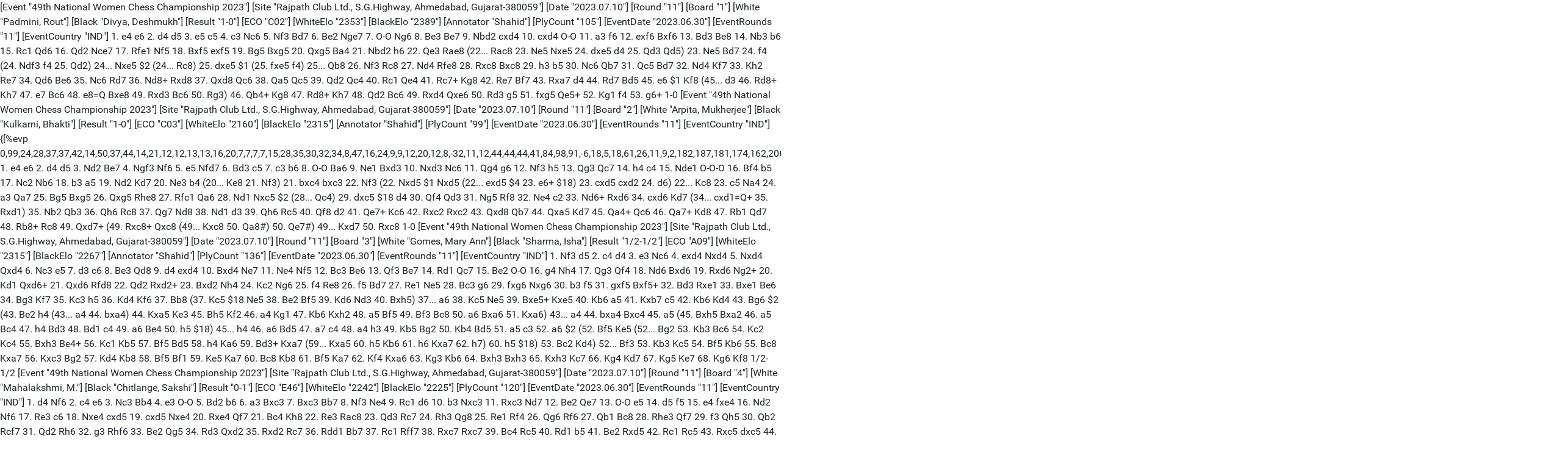

--- FILE ---
content_type: text/html; charset=utf-8
request_url: https://share.chessbase.com/SharedGames/frame/?p=4FZr1nBS3xiPmbQaR8iarYjvYPFba/gdDlBuMdS8Xt0O1Lgulr3aTu9ioF9ime4f
body_size: 27678
content:
<!DOCTYPE html>
<html>
<head>


    <meta charset="utf-8" />
    <meta name="viewport" content="width=device-width, initial-scale=1, maximum-scale=1, user-scalable=no">
    <meta name="description" content="Manage Your Favourite Games">

    <meta name="application-name" content="share.chessbase.com">
    <meta name="mobile-web-app-capable" content="yes">
    <meta name="apple-mobile-web-app-capable" content="yes">

    <link rel="canonical" href="https://share.chessbase.com/SharedGames/frame/" />

    <link rel="alternate" hreflang="x-default" href="https://share.chessbase.com/SharedGames/en/" />
    <link rel="alternate" hreflang="en" href="https://share.chessbase.com/SharedGames/en/" />
    <link rel="alternate" hreflang="de" href="https://share.chessbase.com/SharedGames/de/" />

    <title>Manage Your Favourite Games</title>
    <link href="https://fonts.googleapis.com/css?family=Roboto" rel="stylesheet" type="text/css">
    <link href="https://fonts.googleapis.com/css?family=Montserrat" rel="stylesheet" type="text/css">
    <link href="https://fonts.googleapis.com/css?family=Roboto%20Condensed" rel="stylesheet" type="text/css">

    <link href="/SharedGames/Content/css?v=zAQud_zTCzQTWQD2bA8BBShV9X-txkPBUrc6TOpq94s1" rel="stylesheet"/>


    

    <script src="/SharedGames/bundles/jquery?v=2u0aRenDpYxArEyILB59ETSCA2cfQkSMlxb6jbMBqf81"></script>



        <link rel="stylesheet" type="text/css" href="https://pgn.chessbase.com/CBReplay.css" />
        <script src="https://pgn.chessbase.com/cbreplay.js" type="text/javascript"></script>
</head>
<body>
        <div>
            <div>
                
<style type="text/css">
    body
    {
        background-image: none !important;
        background-color: white !important;
    }
</style>

<div class="cbreplay full-screen" data-move="0">[Event "49th National Women Chess Championship 2023"]
[Site "Rajpath Club Ltd., S.G.Highway, Ahmedabad, Gujarat-380059"]
[Date "2023.07.10"]
[Round "11"]
[Board "1"]
[White "Padmini, Rout"]
[Black "Divya, Deshmukh"]
[Result "1-0"]
[ECO "C02"]
[WhiteElo "2353"]
[BlackElo "2389"]
[Annotator "Shahid"]
[PlyCount "105"]
[EventDate "2023.06.30"]
[EventRounds "11"]
[EventCountry "IND"]

1. e4 e6 2. d4 d5 3. e5 c5 4. c3 Nc6 5. Nf3 Bd7 6. Be2 Nge7 7. O-O Ng6 8. Be3 Be7 9. Nbd2 cxd4 10. cxd4 O-O 11. a3 f6 12. exf6 Bxf6 13. Bd3 Be8 14. Nb3 b6 15. Rc1 Qd6 16. Qd2 Nce7 17. Rfe1 Nf5 18. Bxf5 exf5 19. Bg5 Bxg5 20. Qxg5 Ba4 21. Nbd2 h6 22. Qe3 Rae8 (22... Rac8 23. Ne5 Nxe5 24. dxe5 d4 25. Qd3 Qd5) 23. Ne5 Bd7 24. f4 (24. Ndf3 f4 25. Qd2) 24... Nxe5 $2 (24... Rc8) 25. dxe5 $1 (25. fxe5 f4) 25... Qb8 26. Nf3 Rc8 27. Nd4 Rfe8 28. Rxc8 Bxc8 29. h3 b5 30. Nc6 Qb7 31. Qc5 Bd7 32. Nd4 Kf7 33. Kh2 Re7 34. Qd6 Be6 35. Nc6 Rd7 36. Nd8+ Rxd8 37. Qxd8 Qc6 38. Qa5 Qc5 39. Qd2 Qc4 40. Rc1 Qe4 41. Rc7+ Kg8 42. Re7 Bf7 43. Rxa7 d4 44. Rd7 Bd5 45. e6 $1 Kf8 (45... d3 46. Rd8+ Kh7 47. e7 Bc6 48. e8=Q Bxe8 49. Rxd3 Bc6 50. Rg3) 46. Qb4+ Kg8 47. Rd8+ Kh7 48. Qd2 Bc6 49. Rxd4 Qxe6 50. Rd3 g5 51. fxg5 Qe5+ 52. Kg1 f4 53. g6+ 1-0

[Event "49th National Women Chess Championship 2023"]
[Site "Rajpath Club Ltd., S.G.Highway, Ahmedabad, Gujarat-380059"]
[Date "2023.07.10"]
[Round "11"]
[Board "2"]
[White "Arpita, Mukherjee"]
[Black "Kulkarni, Bhakti"]
[Result "1-0"]
[ECO "C03"]
[WhiteElo "2160"]
[BlackElo "2315"]
[Annotator "Shahid"]
[PlyCount "99"]
[EventDate "2023.06.30"]
[EventRounds "11"]
[EventCountry "IND"]

{[%evp 0,99,24,28,37,37,42,14,50,37,44,14,21,12,12,13,13,16,20,7,7,7,7,15,28,35,30,32,34,8,47,16,24,9,9,12,20,12,8,-32,11,12,44,44,44,41,84,98,91,-6,18,5,18,61,26,11,9,2,182,187,181,174,162,206,237,117,284,298,392,305,185,449,442,327,273,239,331,297,362,275,181,160,144,203,534,713,501,594,614,650,747,828,1940,2168,29989,29990,29995,29996,29997,1273,1293,1326]} 1. e4 e6 2. d4 d5 3. Nd2 Be7 4. Ngf3 Nf6 5. e5 Nfd7 6. Bd3 c5 7. c3 b6 8. O-O Ba6 9. Ne1 Bxd3 10. Nxd3 Nc6 11. Qg4 g6 12. Nf3 h5 13. Qg3 Qc7 14. h4 c4 15. Nde1 O-O-O 16. Bf4 b5 17. Nc2 Nb6 18. b3 a5 19. Nd2 Kd7 20. Ne3 b4 (20... Ke8 21. Nf3) 21. bxc4 bxc3 22. Nf3 (22. Nxd5 $1 Nxd5 (22... exd5 $4 23. e6+ $18) 23. cxd5 cxd2 24. d6) 22... Kc8 23. c5 Na4 24. a3 Qa7 25. Bg5 Bxg5 26. Qxg5 Rhe8 27. Rfc1 Qa6 28. Nd1 Nxc5 $2 (28... Qc4) 29. dxc5 $18 d4 30. Qf4 Qd3 31. Ng5 Rf8 32. Ne4 c2 33. Nd6+ Rxd6 34. cxd6 Kd7 (34... cxd1=Q+ 35. Rxd1) 35. Nb2 Qb3 36. Qh6 Rc8 37. Qg7 Nd8 38. Nd1 d3 39. Qh6 Rc5 40. Qf8 d2 41. Qe7+ Kc6 42. Rxc2 Rxc2 43. Qxd8 Qb7 44. Qxa5 Kd7 45. Qa4+ Qc6 46. Qa7+ Kd8 47. Rb1 Qd7 48. Rb8+ Rc8 49. Qxd7+ (49. Rxc8+ Qxc8 (49... Kxc8 50. Qa8#) 50. Qe7#) 49... Kxd7 50. Rxc8 1-0

[Event "49th National Women Chess Championship 2023"]
[Site "Rajpath Club Ltd., S.G.Highway, Ahmedabad, Gujarat-380059"]
[Date "2023.07.10"]
[Round "11"]
[Board "3"]
[White "Gomes, Mary Ann"]
[Black "Sharma, Isha"]
[Result "1/2-1/2"]
[ECO "A09"]
[WhiteElo "2315"]
[BlackElo "2267"]
[Annotator "Shahid"]
[PlyCount "136"]
[EventDate "2023.06.30"]
[EventRounds "11"]
[EventCountry "IND"]

1. Nf3 d5 2. c4 d4 3. e3 Nc6 4. exd4 Nxd4 5. Nxd4 Qxd4 6. Nc3 e5 7. d3 c6 8. Be3 Qd8 9. d4 exd4 10. Bxd4 Ne7 11. Ne4 Nf5 12. Bc3 Be6 13. Qf3 Be7 14. Rd1 Qc7 15. Be2 O-O 16. g4 Nh4 17. Qg3 Qf4 18. Nd6 Bxd6 19. Rxd6 Ng2+ 20. Kd1 Qxd6+ 21. Qxd6 Rfd8 22. Qd2 Rxd2+ 23. Bxd2 Nh4 24. Kc2 Ng6 25. f4 Re8 26. f5 Bd7 27. Re1 Ne5 28. Bc3 g6 29. fxg6 Nxg6 30. b3 f5 31. gxf5 Bxf5+ 32. Bd3 Rxe1 33. Bxe1 Be6 34. Bg3 Kf7 35. Kc3 h5 36. Kd4 Kf6 37. Bb8 (37. Kc5 $18 Ne5 38. Be2 Bf5 39. Kd6 Nd3 40. Bxh5) 37... a6 38. Kc5 Ne5 39. Bxe5+ Kxe5 40. Kb6 a5 41. Kxb7 c5 42. Kb6 Kd4 43. Bg6 $2 (43. Be2 h4 (43... a4 44. bxa4) 44. Kxa5 Ke3 45. Bh5 Kf2 46. a4 Kg1 47. Kb6 Kxh2 48. a5 Bf5 49. Bf3 Bc8 50. a6 Bxa6 51. Kxa6) 43... a4 44. bxa4 Bxc4 45. a5 (45. Bxh5 Bxa2 46. a5 Bc4 47. h4 Bd3 48. Bd1 c4 49. a6 Be4 50. h5 $18) 45... h4 46. a6 Bd5 47. a7 c4 48. a4 h3 49. Kb5 Bg2 50. Kb4 Bd5 51. a5 c3 52. a6 $2 (52. Bf5 Ke5 (52... Bg2 53. Kb3 Bc6 54. Kc2 Kc4 55. Bxh3 Be4+ 56. Kc1 Kb5 57. Bf5 Bd5 58. h4 Ka6 59. Bd3+ Kxa7 (59... Kxa5 60. h5 Kb6 61. h6 Kxa7 62. h7) 60. h5 $18) 53. Bc2 Kd4) 52... Bf3 53. Kb3 Kc5 54. Bf5 Kb6 55. Bc8 Kxa7 56. Kxc3 Bg2 57. Kd4 Kb8 58. Bf5 Bf1 59. Ke5 Ka7 60. Bc8 Kb8 61. Bf5 Ka7 62. Kf4 Kxa6 63. Kg3 Kb6 64. Bxh3 Bxh3 65. Kxh3 Kc7 66. Kg4 Kd7 67. Kg5 Ke7 68. Kg6 Kf8 1/2-1/2

[Event "49th National Women Chess Championship 2023"]
[Site "Rajpath Club Ltd., S.G.Highway, Ahmedabad, Gujarat-380059"]
[Date "2023.07.10"]
[Round "11"]
[Board "4"]
[White "Mahalakshmi, M."]
[Black "Chitlange, Sakshi"]
[Result "0-1"]
[ECO "E46"]
[WhiteElo "2242"]
[BlackElo "2225"]
[PlyCount "120"]
[EventDate "2023.06.30"]
[EventRounds "11"]
[EventCountry "IND"]

1. d4 Nf6 2. c4 e6 3. Nc3 Bb4 4. e3 O-O 5. Bd2 b6 6. a3 Bxc3 7. Bxc3 Bb7 8. Nf3 Ne4 9. Rc1 d6 10. b3 Nxc3 11. Rxc3 Nd7 12. Be2 Qe7 13. O-O e5 14. d5 f5 15. e4 fxe4 16. Nd2 Nf6 17. Re3 c6 18. Nxe4 cxd5 19. cxd5 Nxe4 20. Rxe4 Qf7 21. Bc4 Kh8 22. Re3 Rac8 23. Qd3 Rc7 24. Rh3 Qg8 25. Re1 Rf4 26. Qg6 Rf6 27. Qb1 Bc8 28. Rhe3 Qf7 29. f3 Qh5 30. Qb2 Rcf7 31. Qd2 Rh6 32. g3 Rhf6 33. Be2 Qg5 34. Rd3 Qxd2 35. Rxd2 Rc7 36. Rdd1 Bb7 37. Rc1 Rff7 38. Rxc7 Rxc7 39. Bc4 Rc5 40. Rd1 b5 41. Be2 Rxd5 42. Rc1 Rc5 43. Rxc5 dxc5 44. Bxb5 Bxf3 45. Kf2 Bd5 46. Bc4 Bb7 47. Ke3 g5 48. Kd3 Kg7 49. Kc3 Kf6 50. b4 cxb4+ 51. axb4 Kf5 52. Be2 h6 53. Kd2 Ke4 54. h4 gxh4 55. gxh4 Kf4 56. b5 Kg3 57. h5 Kf2 58. Bc4 e4 59. Be2 e3+ 60. Kd1 Bf3 0-1

[Event "49th National Women Chess Championship 2023"]
[Site "Rajpath Club Ltd., S.G.Highway, Ahmedabad, Gujarat-380059"]
[Date "2023.07.10"]
[Round "11"]
[Board "5"]
[White "Soumya, Swaminathan"]
[Black "Kalyani, Sirin"]
[Result "1/2-1/2"]
[ECO "C83"]
[WhiteElo "2293"]
[BlackElo "1660"]
[PlyCount "74"]
[EventDate "2023.06.30"]
[EventRounds "11"]
[EventCountry "IND"]

1. e4 e5 2. Nf3 Nc6 3. Bb5 a6 4. Ba4 Nf6 5. O-O Nxe4 6. d4 b5 7. Bb3 d5 8. dxe5 Be6 9. Nbd2 Be7 10. c3 O-O 11. Bc2 f5 12. Nb3 Qd7 13. a4 b4 14. Qe1 Rab8 15. Nfd4 Nxd4 16. cxd4 c5 17. f3 c4 18. fxe4 cxb3 19. Bxb3 dxe4 20. Qe3 Bd5 21. Qh3 Kh8 22. Bxd5 Qxd5 23. Be3 f4 24. Bxf4 Qxd4+ 25. Kh1 Qxb2 26. Rae1 Qc3 27. Qd7 Bc5 28. Qg4 b3 29. e6 Rbc8 30. Rxe4 b2 31. e7 Bxe7 32. Rxe7 b1=Q 33. Rxb1 Qc1+ 34. Re1 Qxf4 35. Qd7 Rfd8 36. Qb7 Qxa4 37. Ra1 Qb5 1/2-1/2

[Event "49th National Women Chess Championship 2023"]
[Site "Rajpath Club Ltd., S.G.Highway, Ahmedabad, Gujarat-380059"]
[Date "2023.07.10"]
[Round "11"]
[Board "6"]
[White "Pratyusha, Bodda"]
[Black "Nimmy, A.G."]
[Result "1/2-1/2"]
[ECO "B62"]
[WhiteElo "2250"]
[BlackElo "2151"]
[PlyCount "191"]
[EventDate "2023.06.30"]
[EventRounds "11"]
[EventCountry "IND"]

1. e4 c5 2. Nf3 d6 3. d4 cxd4 4. Nxd4 Nf6 5. Nc3 Nc6 6. Bg5 e6 7. Qd3 a6 8. Nxc6 bxc6 9. O-O-O Qa5 10. Qg3 Nh5 11. Qh4 h6 12. Bd2 Be7 13. Qg4 g6 14. Bc4 Qc5 15. Qe2 d5 16. exd5 cxd5 17. Bb3 Bd7 18. Be3 Qc7 19. Kb1 Bc6 20. Rhe1 Kf8 21. g4 Nf6 22. Bd4 Rh7 23. f4 Qxf4 24. Rf1 Qg5 25. h4 Qxh4 26. Qe5 Rc8 27. Rxf6 Bxf6 28. Qxf6 Qxf6 29. Bxf6 h5 30. g5 h4 31. Ne2 h3 32. Nd4 Bb7 33. c3 a5 34. Rh1 Ba6 35. Rh2 Bf1 36. Bd1 Rh4 37. Bf3 Re8 38. Be5 Bd3+ 39. Kc1 a4 40. Kd2 Bb1 41. a3 Bf5 42. Ke3 f6 43. Bxf6 Rb8 44. Be5 Rb7 45. Bg3 Rh8 46. Bd6+ Kf7 47. Kf4 Rb6 48. Be5 Rh7 49. Kg3 Bd3 50. Bd1 Ra6 51. Bg4 Bf5 52. Bd1 Be4 53. Rxh3 Rxh3+ 54. Kxh3 Bd3 55. Bc2 Bxc2 56. Nxc2 Rc6 57. Kg3 Ke7 58. Kf3 Rc8 59. Ke3 Rc6 60. Kd3 Rc8 61. Ne3 Rf8 62. c4 dxc4+ 63. Nxc4 Rf5 64. Bf6+ Kf8 65. Ne5 Ke8 66. Nxg6 Kd7 67. Ne5+ Ke8 68. Kc3 Rf4 69. g6 Kf8 70. g7+ Kg8 71. Nd7 Kf7 72. Bd4 Rf1 73. Nc5 Re1 74. Nd3 Re4 75. Nc5 Rg4 76. Nd7 Rg2 77. Kb4 Kg8 78. Bc3 Rg4+ 79. Kb5 Rh4 80. Nf8 Rh5+ 81. Kxa4 e5 82. Nd7 Kxg7 83. Nxe5 Kf6 84. Kb5 Ke6 85. a4 Kd6 86. Kb6 Kd5 87. a5 Rh6+ 88. Kb5 Rh8 89. Nc6 Rh6 90. Ne5 Rh8 91. Kb6 Rh6+ 92. Kc7 Rh7+ 93. Kb8 Rh8+ 94. Kb7 Rh7+ 95. Ka6 Rh6+ 96. Kb5 1/2-1/2

[Event "49th National Women Chess Championship 2023"]
[Site "Rajpath Club Ltd., S.G.Highway, Ahmedabad, Gujarat-380059"]
[Date "2023.07.10"]
[Round "11"]
[Board "7"]
[White "Tejaswini, Sagar"]
[Black "Srija, Seshadri"]
[Result "1/2-1/2"]
[ECO "C70"]
[WhiteElo "1931"]
[BlackElo "2226"]
[PlyCount "143"]
[EventDate "2023.06.30"]
[EventRounds "11"]
[EventCountry "IND"]

1. e4 e5 2. Nf3 Nc6 3. Bb5 a6 4. Ba4 g6 5. c3 Bg7 6. d4 exd4 7. cxd4 b5 8. Bb3 Nge7 9. d5 Na5 10. Bd2 Nxb3 11. Qxb3 d6 12. Bc3 O-O 13. Bxg7 Kxg7 14. O-O f5 15. Nc3 h6 16. Rfe1 Kh7 17. e5 dxe5 18. Rxe5 g5 19. Nd4 Qd6 20. Rae1 Ng6 21. R5e2 c5 22. Ne6 Rf7 23. Qd1 Rf6 24. Re3 g4 25. h3 gxh3 26. Qh5 Bxe6 27. Rxe6 Qf8 28. Rxf6 Qxf6 29. Qxh3 Rg8 30. Qe3 Qg7 31. g3 f4 32. Qe4 fxg3 33. fxg3 Qd4+ 34. Qxd4 cxd4 35. Ne4 Rd8 36. Rd1 Ne5 37. Kf2 d3 38. b3 Kg6 39. d6 Ng4+ 40. Kg1 Ne5 41. Kf2 Ng4+ 42. Kg1 Kf5 43. Nc5 Rxd6 44. Rxd3 Rc6 45. b4 Nf6 46. Ra3 Nd5 47. Rxa6 Nxb4 48. Rxc6 Nxc6 49. Kf2 h5 50. Kf3 Ke5 51. Nd7+ Ke6 52. Nc5+ Kf5 53. Nb7 Ne5+ 54. Ke3 Kg4 55. Nd6 Kxg3 56. Nxb5 h4 57. Nd4 Ng4+ 58. Ke2 h3 59. Kf1 Ne3+ 60. Kg1 h2+ 61. Kh1 Ng4 62. Ne2+ Kf3 63. Nd4+ Ke4 64. Nb3 Kf4 65. Kg2 Ke4 66. Nd2+ Kd5 67. Nf3 Kc5 68. Nxh2 Nxh2 69. Kxh2 Kb4 70. Kg3 Ka3 71. Kf3 Kxa2 72. Ke4 1/2-1/2

[Event "49th National Women Chess Championship 2023"]
[Site "Rajpath Club Ltd., S.G.Highway, Ahmedabad, Gujarat-380059"]
[Date "2023.07.10"]
[Round "11"]
[Board "8"]
[White "Saranya, J."]
[Black "Mohota, Nisha"]
[Result "1/2-1/2"]
[ECO "C55"]
[WhiteElo "2050"]
[BlackElo "2185"]
[PlyCount "89"]
[EventDate "2023.06.30"]
[EventRounds "11"]
[EventCountry "IND"]

1. e4 e5 2. Nf3 Nc6 3. Bc4 Nf6 4. d3 h6 5. O-O d6 6. c3 g5 7. Na3 Bg7 8. Bb3 a5 9. Nc4 Be6 10. Ne3 O-O 11. Bc2 d5 12. Qe2 a4 13. Rd1 Re8 14. h4 g4 15. Nh2 h5 16. f3 d4 17. Nef1 a3 18. c4 axb2 19. Bxb2 Bh6 20. Bc1 Bf4 21. g3 Bxc1 22. Rdxc1 gxf3 23. Nxf3 Ng4 24. N1h2 f6 25. Nxg4 Bxg4 26. Qf2 Rf8 27. Nh2 f5 28. exf5 Bxf5 29. Qe2 Qe8 30. Rcb1 b6 31. a4 Qg6 32. Kh1 Kh7 33. Rb5 Bg4 34. Qg2 Rf6 35. Nxg4 hxg4 36. Rf1 Raf8 37. Rxf6 Qxf6 38. Rb1 Qf3 39. Bd1 Qf1+ 40. Qxf1 Rxf1+ 41. Kg2 Re1 42. Kf2 Rh1 43. Kg2 Re1 44. Kf2 Rh1 45. Kg2 1/2-1/2

[Event "49th National Women Chess Championship 2023"]
[Site "Rajpath Club Ltd., S.G.Highway, Ahmedabad, Gujarat-380059"]
[Date "2023.07.10"]
[Round "11"]
[Board "9"]
[White "Bommini, Mounika Akshaya"]
[Black "Kiran, Manisha Mohanty"]
[Result "1/2-1/2"]
[ECO "E43"]
[WhiteElo "2094"]
[BlackElo "2049"]
[PlyCount "60"]
[EventDate "2023.06.30"]
[EventRounds "11"]
[EventCountry "IND"]

1. d4 Nf6 2. c4 e6 3. Nc3 Bb4 4. e3 O-O 5. Bd2 d5 6. Nf3 c5 7. a3 Bxc3 8. Bxc3 cxd4 9. exd4 dxc4 10. Bxc4 b6 11. O-O Ba6 12. Bb3 Bxf1 13. Qxf1 Nd5 14. Bd2 Nd7 15. Bc2 N7f6 16. Qd3 Rc8 17. Ne5 Qc7 18. Rc1 Rfd8 19. g4 g6 20. Bg5 Rf8 21. Qf1 Qxc2 22. Rxc2 Rxc2 23. Bh6 Rfc8 24. Qa6 R8c7 25. Qb5 Rc8 26. Qa6 R8c7 27. Qb5 Rc8 28. Qa6 R8c7 29. Qb5 Rc8 30. Qa6 R8c7 1/2-1/2

[Event "49th National Women Chess Championship 2023"]
[Site "Rajpath Club Ltd., S.G.Highway, Ahmedabad, Gujarat-380059"]
[Date "2023.07.10"]
[Round "11"]
[Board "10"]
[White "Chandreyee, Hajra"]
[Black "Mrudul, Dehankar"]
[Result "1-0"]
[ECO "B14"]
[WhiteElo "1845"]
[BlackElo "2030"]
[PlyCount "149"]
[EventDate "2023.06.30"]
[EventRounds "11"]
[EventCountry "IND"]

1. e4 c6 2. c4 d5 3. exd5 cxd5 4. cxd5 Nf6 5. d4 g6 6. Nc3 Bg7 7. Bc4 Nbd7 8. Nf3 O-O 9. O-O Nb6 10. Bb3 Nfxd5 11. Ne5 Be6 12. f4 Rc8 13. Qf3 Nxc3 14. bxc3 Bd5 15. Bxd5 Qxd5 16. Ba3 Qxf3 17. Rxf3 Rc7 18. Rb1 Rfc8 19. Rb3 f6 20. Ng4 Nc4 21. Bc1 b6 22. Rd3 Na5 23. Ra3 e6 24. Bd2 Nc4 25. Ra6 h5 26. Nf2 Rd7 27. Be1 Na5 28. Ne4 Kf7 29. Kf2 Bf8 30. Ke2 Rcc7 31. Nc5 Rd5 32. Nb3 Nc4 33. Nd2 Nd6 34. c4 Rf5 35. g3 b5 36. c5 Nc8 37. Ne4 Rd7 38. Rc6 Rd8 39. Rc7+ Be7 40. Nd6+ Nxd6 41. cxd6 Rxd6 42. Bb4 Rfd5 43. Bxd6 Rxd6 44. Ra3 a6 45. Ra7 Rxd4 46. Rc3 Rd8 47. Rcc7 Re8 48. Rxa6 g5 49. fxg5 fxg5 50. Rb6 Kf6 51. Rxb5 Ra8 52. Rc2 Bd6 53. Kf3 Ra3+ 54. Rb3 Ra4 55. Re2 Ra6 56. Ke4 Ra4+ 57. Kd3 Be5 58. Rb5 Rd4+ 59. Kc2 Bc7 60. Rf2+ Kg6 61. Kc3 Re4 62. Kb3 h4 63. gxh4 Rxh4 64. Rg2 g4 65. a4 Bxh2 66. a5 Bf4 67. a6 g3 68. Rb4 Kf5 69. Rxg3 Rh1 70. Rg8 Bd6 71. Rb5+ Ke4 72. a7 Rb1+ 73. Kc2 Rxb5 74. a8=Q+ Rd5 75. Rg5 1-0

[Event "49th National Women Chess Championship 2023"]
[Site "Rajpath Club Ltd., S.G.Highway, Ahmedabad, Gujarat-380059"]
[Date "2023.07.10"]
[Round "11"]
[Board "11"]
[White "Potluri, Supreetha"]
[Black "Karavade, Eesha"]
[Result "1/2-1/2"]
[ECO "D46"]
[WhiteElo "1796"]
[BlackElo "2293"]
[PlyCount "89"]
[EventDate "2023.06.30"]
[EventRounds "11"]
[EventCountry "IND"]

1. d4 Nf6 2. c4 e6 3. Nf3 d5 4. Nc3 c6 5. e3 Nbd7 6. Bd3 Bd6 7. O-O dxc4 8. Bxc4 b5 9. Bd3 Bb7 10. e4 e5 11. dxe5 Nxe5 12. Nxe5 Bxe5 13. f4 Bd4+ 14. Kh1 b4 15. Ne2 c5 16. Nxd4 Qxd4 17. Qe2 O-O-O 18. Rd1 Nxe4 19. Be3 Qd5 20. Qc2 Kb8 21. Bxe4 Qxe4 22. Qxe4 Bxe4 23. Bxc5 Rd6 24. Rd2 Rxd2 25. Rc1 Rd1+ 26. Rxd1 Rc8 27. Rc1 Kb7 28. Kg1 Ka6 29. a3 b3 30. Rc4 f5 31. Rc3 Bd5 32. Bd4 Rxc3 33. Bxc3 g6 34. Bd4 Kb7 35. Kf2 a6 36. g3 Kc6 37. Ke3 Be4 38. Bc3 Kd5 39. Bg7 h5 40. Bf6 Kc4 41. Bd8 Kd5 42. Bf6 Kc4 43. Bd8 Kd5 44. Bf6 Kc4 45. Bd8 1/2-1/2

[Event "49th National Women Chess Championship 2023"]
[Site "Rajpath Club Ltd., S.G.Highway, Ahmedabad, Gujarat-380059"]
[Date "2023.07.10"]
[Round "11"]
[Board "12"]
[White "Varshini, V."]
[Black "Shubhi, Gupta"]
[Result "1-0"]
[ECO "C86"]
[WhiteElo "2120"]
[BlackElo "1667"]
[PlyCount "129"]
[EventDate "2023.06.30"]
[EventRounds "11"]
[EventCountry "IND"]

1. e4 e5 2. Nf3 Nc6 3. Bb5 a6 4. Ba4 Nf6 5. Qe2 b5 6. Bb3 Be7 7. O-O O-O 8. c3 d6 9. Rd1 Na5 10. Bc2 c5 11. d4 Qc7 12. d5 c4 13. Nbd2 Nb7 14. Nf1 Re8 15. h3 h6 16. g4 Bf8 17. Ng3 g6 18. Nh2 Nc5 19. h4 Bg7 20. Kh1 Nh7 21. Be3 Nf8 22. Rg1 Nb7 23. Nf5 Bxf5 24. gxf5 Qe7 25. Qg4 Nc5 26. Qh3 Ncd7 27. Rg2 Kh7 28. Rag1 a5 29. Nf3 h5 30. fxg6+ fxg6 31. Rxg6 Nxg6 32. Rxg6 Rf8 33. Rg2 Bh6 34. Ng5+ Kh8 35. Bd1 Nf6 36. Ne6 Bxe3 37. Nxf8 Rxf8 38. Qxe3 Qh7 39. Bf3 Nd7 40. Rg5 Rf4 41. Kg2 Nf6 42. Qb6 Qf7 43. Qxd6 Rxf3 44. Qxe5 Rd3 45. Qf5 Rd2 46. Kf1 Qe7 47. e5 Nh7 48. Qc8+ Nf8 49. Rf5 Rd1+ 50. Ke2 Rxd5 51. Qxf8+ Qxf8 52. Rxf8+ Kg7 53. Rf5 b4 54. Rxh5 bxc3 55. bxc3 Rb5 56. Rg5+ Kf8 57. h5 Rb1 58. h6 Rh1 59. Rg6 Kf7 60. Rf6+ Ke7 61. Ra6 Rh5 62. f4 Rh2+ 63. Ke3 Rxa2 64. h7 Rh2 65. Ra8 1-0

[Event "49th National Women Chess Championship 2023"]
[Site "Rajpath Club Ltd., S.G.Highway, Ahmedabad, Gujarat-380059"]
[Date "2023.07.10"]
[Round "11"]
[Board "13"]
[White "Bhat, Sannidhi Ramakrishna"]
[Black "Swati, Ghate"]
[Result "0-1"]
[ECO "D02"]
[WhiteElo "1641"]
[BlackElo "2008"]
[PlyCount "74"]
[EventDate "2023.06.30"]
[EventRounds "11"]
[EventCountry "IND"]

1. d4 Nf6 2. Nf3 e6 3. Bf4 c5 4. e3 Nc6 5. c3 d5 6. Nbd2 cxd4 7. exd4 Nh5 8. Bg5 f6 9. Bh4 g6 10. Be2 Nf4 11. O-O Bh6 12. Re1 Nxe2+ 13. Rxe2 O-O 14. Nb3 b6 15. Qe1 Qd7 16. Nfd2 Ne7 17. f3 Nf5 18. Bf2 Ba6 19. Rxe6 Rae8 20. Rxe8 Rxe8 21. Qb1 Re2 22. Nf1 Qe6 23. Bg3 Be3+ 24. Kh1 Bf2 25. Bxf2 Rxf2 26. Ng3 Ne3 27. Qg1 Rxg2 28. Qxg2 Nxg2 29. Kxg2 h5 30. h4 Qe3 31. Rc1 Kf7 32. Rc2 Qf4 33. Nc1 Qxh4 34. Nce2 Qg5 35. Kh2 Bd3 36. f4 Qh4+ 37. Kg2 Bxc2 0-1

[Event "49th National Women Chess Championship 2023"]
[Site "Rajpath Club Ltd., S.G.Highway, Ahmedabad, Gujarat-380059"]
[Date "2023.07.10"]
[Round "11"]
[Board "14"]
[White "Velpula, Sarayu"]
[Black "Jain, Ashita"]
[Result "1/2-1/2"]
[ECO "B12"]
[WhiteElo "1845"]
[BlackElo "1438"]
[PlyCount "80"]
[EventDate "2023.06.30"]
[EventRounds "11"]
[EventCountry "IND"]

1. e4 c6 2. d4 d5 3. e5 c5 4. Nf3 Nc6 5. dxc5 Bg4 6. c3 e6 7. Be3 Nge7 8. Nbd2 Ng6 9. Bd4 Be7 10. Bb5 O-O 11. Bxc6 bxc6 12. h3 Bf5 13. O-O Nf4 14. b4 f6 15. exf6 Bxf6 16. a3 Bxd4 17. cxd4 Rf6 18. Ne5 Rh6 19. Ndf3 Qf6 20. Qd2 Bxh3 21. gxh3 Nxh3+ 22. Kg2 Nf4+ 23. Qxf4 Qxf4 24. Rh1 Rf6 25. Rh4 Qf5 26. Rah1 h6 27. R1h3 Rc8 28. Rg3 g5 29. Rxh6 Rxh6 30. Rxg5+ Qxg5+ 31. Nxg5 Kf8 32. f3 Ke7 33. f4 Rf6 34. Kg3 Rf5 35. Kg4 Rxe5 36. dxe5 a5 37. Nf3 axb4 38. axb4 Rg8+ 39. Kh3 Kd7 40. Nd4 Rb8 1/2-1/2

[Event "49th National Women Chess Championship 2023"]
[Site "Rajpath Club Ltd., S.G.Highway, Ahmedabad, Gujarat-380059"]
[Date "2023.07.10"]
[Round "11"]
[Board "15"]
[White "Sneha, Halder"]
[Black "Kirthika, B."]
[Result "1-0"]
[ECO "B07"]
[WhiteElo "1807"]
[BlackElo "1422"]
[PlyCount "81"]
[EventDate "2023.06.30"]
[EventRounds "11"]
[EventCountry "IND"]

1. Nf3 Nf6 2. g3 g6 3. Bg2 Bg7 4. d4 d6 5. O-O O-O 6. Nbd2 Nc6 7. e4 e5 8. c3 Bg4 9. d5 Ne7 10. h3 Bd7 11. Ne1 c6 12. dxc6 Bxc6 13. Nd3 a5 14. f4 exf4 15. gxf4 d5 16. e5 Ne4 17. Nxe4 dxe4 18. Nf2 Qb6 19. Re1 Nf5 20. Qb3 Qa7 21. Bxe4 Bxe4 22. Rxe4 Rad8 23. c4 Rd7 24. Be3 Nxe3 25. Qxe3 Qa6 26. b3 Qe6 27. Qf3 f5 28. Ree1 g5 29. Rad1 Rxd1 30. Qxd1 gxf4 31. Qd5 Re8 32. Nd3 Kh8 33. Qxe6 Rxe6 34. Kg2 Kg8 35. Kf3 Kf7 36. Kxf4 Rh6 37. Kxf5 Rxh3 38. Nf4 Rh6 39. e6+ Ke7 40. Nd5+ Ke8 41. e7 1-0

[Event "49th National Women Chess Championship 2023"]
[Site "Rajpath Club Ltd., S.G.Highway, Ahmedabad, Gujarat-380059"]
[Date "2023.07.10"]
[Round "11"]
[Board "16"]
[White "Vishwa, Vasnawala"]
[Black "Arshiya, Das"]
[Result "1/2-1/2"]
[ECO "E11"]
[WhiteElo "2181"]
[BlackElo "1622"]
[PlyCount "42"]
[EventDate "2023.06.30"]
[EventRounds "11"]
[EventCountry "IND"]

1. d4 Nf6 2. c4 e6 3. g3 Bb4+ 4. Bd2 Qe7 5. Nf3 Bxd2+ 6. Qxd2 Nc6 7. Bg2 Ne4 8. Qc2 Qb4+ 9. Nbd2 Nxd2 10. Qxd2 Qxc4 11. O-O Qb4 12. Qd3 d5 13. Rfc1 Qd6 14. a3 a5 15. Rc3 f6 16. Rac1 O-O 17. Rc5 Bd7 18. R5c3 Bc8 19. Rc5 Bd7 20. R5c3 Bc8 21. Rc5 Bd7 1/2-1/2

[Event "49th National Women Chess Championship 2023"]
[Site "Rajpath Club Ltd., S.G.Highway, Ahmedabad, Gujarat-380059"]
[Date "2023.07.10"]
[Round "11"]
[Board "17"]
[White "Mehendi, Sil"]
[Black "Nivedita, V C"]
[Result "0-1"]
[ECO "A45"]
[WhiteElo "1882"]
[BlackElo "1529"]
[PlyCount "82"]
[EventDate "2023.06.30"]
[EventRounds "11"]
[EventCountry "IND"]

1. d4 Nf6 2. Bf4 g6 3. Nc3 d5 4. e3 Bg7 5. h4 h5 6. Qd2 O-O 7. Nf3 Nbd7 8. Be2 c6 9. Ne5 Nxe5 10. Bxe5 b5 11. f3 a5 12. O-O-O a4 13. Bxf6 exf6 14. g4 hxg4 15. fxg4 Qe7 16. Rde1 b4 17. Nd1 b3 18. cxb3 axb3 19. a3 f5 20. g5 c5 21. Bf3 Be6 22. Nc3 Rfc8 23. Kb1 cxd4 24. exd4 Qa7 25. Rc1 f4 26. Bxd5 Rxc3 27. Bxa8 Rxc1+ 28. Rxc1 Bf5+ 29. Ka1 Qxa8 30. Qxf4 Bf8 31. Qg3 Bc2 32. Rf1 Bxa3 33. Qf3 Qa7 34. Qxf7+ Qxf7 35. Rxf7 Bxb2+ 36. Kxb2 Kxf7 37. Ka3 Ke6 38. Kb2 Kd5 39. Kc3 Bd1 40. h5 Bxh5 41. Kxb3 Kxd4 0-1

[Event "49th National Women Chess Championship 2023"]
[Site "Rajpath Club Ltd., S.G.Highway, Ahmedabad, Gujarat-380059"]
[Date "2023.07.10"]
[Round "11"]
[Board "18"]
[White "Vakcheri, Mohitha"]
[Black "Manasa, K.."]
[Result "1-0"]
[ECO "D37"]
[WhiteElo "1600"]
[BlackElo "1827"]
[PlyCount "85"]
[EventDate "2023.06.30"]
[EventRounds "11"]
[EventCountry "IND"]

1. d4 e6 2. Nf3 Nf6 3. c4 d5 4. Nc3 Be7 5. Bf4 O-O 6. e3 c5 7. Bd3 Nc6 8. O-O Nh5 9. Bg3 Nxg3 10. hxg3 cxd4 11. exd4 Bf6 12. c5 g6 13. Bb5 Bd7 14. Bxc6 bxc6 15. Re1 Rb8 16. Rb1 Qc7 17. b4 Rfe8 18. Ne5 Bg7 19. Qa4 f6 20. Nxd7 Qxd7 21. b5 cxb5 22. Nxb5 Qc6 23. Qa5 e5 24. Nd6 Rf8 25. Rxb8 Rxb8 26. Qxa7 Rf8 27. Qe7 h6 28. Rb1 Kh7 29. Rb7 Rg8 30. Qd7 Qxd7 31. Rxd7 exd4 32. Kf1 d3 33. c6 Ra8 34. c7 Rxa2 35. Ke1 d2+ 36. Kd1 h5 37. c8=Q Kh6 38. Nf7+ Kh7 39. Qc3 f5 40. Ng5+ Kh6 41. Qxg7+ Kxg5 42. f4+ Kg4 43. Qxg6# 1-0

[Event "49th National Women Chess Championship 2023"]
[Site "Rajpath Club Ltd., S.G.Highway, Ahmedabad, Gujarat-380059"]
[Date "2023.07.10"]
[Round "11"]
[Board "19"]
[White "Rindhiya, V."]
[Black "Anushka, Bapu Kutwal"]
[Result "1/2-1/2"]
[ECO "C54"]
[WhiteElo "1764"]
[BlackElo "1621"]
[PlyCount "99"]
[EventDate "2023.06.30"]
[EventRounds "11"]
[EventCountry "IND"]

1. e4 e5 2. Nf3 Nc6 3. Bc4 Bc5 4. c3 Nf6 5. d3 d6 6. Nbd2 a6 7. Bb3 O-O 8. h3 Be6 9. Nf1 Bxb3 10. Qxb3 d5 11. Qc2 dxe4 12. dxe4 Nh5 13. Bg5 Qe8 14. g3 f5 15. exf5 e4 16. Nh4 Ne5 17. O-O-O Nd3+ 18. Rxd3 exd3 19. Qxd3 Qe1+ 20. Kc2 Qxf2+ 21. Kb1 Rae8 22. Bd2 Re2 23. Kc2 Rfe8 24. a3 Nf6 25. b4 Be3 26. Nxe3 R8xe3 27. Qc4+ Kh8 28. Rd1 Ne4 29. Qd5 Rxd2+ 30. Rxd2 Rxc3+ 31. Kb2 Rb3+ 32. Kxb3 Nxd2+ 33. Kc3 Nb1+ 34. Kb3 Qxg3+ 35. Kb2 Qxh4 36. Kxb1 Qe1+ 37. Kb2 Qe2+ 38. Kb1 Qf1+ 39. Kb2 Qf2+ 40. Kb1 h6 41. Qd7 Qe1+ 42. Ka2 Qe2+ 43. Kb1 Qe4+ 44. Ka2 Qg2+ 45. Kb1 Qg1+ 46. Ka2 Qb6 47. h4 Kh7 48. Qf7 Qf2+ 49. Kb1 Qxh4 50. Qg6+ 1/2-1/2

[Event "49th National Women Chess Championship 2023"]
[Site "Rajpath Club Ltd., S.G.Highway, Ahmedabad, Gujarat-380059"]
[Date "2023.07.10"]
[Round "11"]
[Board "20"]
[White "Rebecca, Jesumarian"]
[Black "Kashthuri, Bhai R"]
[Result "0-1"]
[ECO "D34"]
[WhiteElo "1750"]
[BlackElo "1492"]
[PlyCount "144"]
[EventDate "2023.06.30"]
[EventRounds "11"]
[EventCountry "IND"]

1. d4 Nf6 2. c4 e6 3. Nf3 d5 4. g3 c5 5. cxd5 exd5 6. Bg2 Nc6 7. O-O Be7 8. dxc5 Bxc5 9. Bg5 Be6 10. Nc3 Be7 11. Nd4 O-O 12. Rc1 Rc8 13. Nxe6 fxe6 14. Bh3 Qd7 15. Qa4 h6 16. Be3 Bb4 17. Rfd1 Qf7 18. Nb5 a6 19. Na7 Nxa7 20. Qxb4 Nc6 21. Qh4 Kh7 22. f3 d4 23. Bg5 Qg6 24. Bxf6 Rxf6 25. Kg2 Rcf8 26. Bg4 e5 27. Bh5 Qf5 28. Bg4 Qg6 29. Rf1 Qf7 30. a3 Ne7 31. Bh3 Nd5 32. Qe4+ Kh8 33. Kg1 Ne3 34. Qxe5 Nxf1 35. Qxd4 Nxh2 36. Kxh2 Re8 37. Qd3 Qh5 38. Kg2 Qe5 39. Rc2 Rd6 40. Qc3 Qxc3 41. bxc3 Re5 42. e4 Rc5 43. f4 Rd3 44. c4 Rd4 45. Be6 Rxe4 46. f5 Rd4 47. Rb2 Rc7 48. Rb3 h5 49. Kf3 Kh7 50. Ke3 Rd6 51. Kf4 Kh6 52. Ke5 Rd1 53. Bd5 b5 54. Kd6 Rxc4 55. Re3 Rcd4 56. Re6+ Kg5 57. Re5 a5 58. f6+ Kxf6 59. Re6+ Kg5 60. Re5+ Kg4 61. Ke6 Rxd5 62. Re4+ Kxg3 63. a4 Rd6+ 64. Ke7 Rd7+ 65. Ke8 b4 66. Re5 Ra7 67. Rxh5 Rc1 68. Kd8 g6 69. Rh6 Rc6 70. Rh1 Rca6 71. Rh6 Rg7 72. Kc8 Ra8# 0-1

[Event "49th National Women Chess Championship 2023"]
[Site "Rajpath Club Ltd., S.G.Highway, Ahmedabad, Gujarat-380059"]
[Date "2023.07.10"]
[Round "11"]
[Board "21"]
[White "Arya, G Mallar"]
[Black "Arushi, Kotwal"]
[Result "1/2-1/2"]
[ECO "D04"]
[WhiteElo "1407"]
[BlackElo "1704"]
[PlyCount "62"]
[EventDate "2023.06.30"]
[EventRounds "11"]
[EventCountry "IND"]

1. Nf3 Nf6 2. b3 g6 3. Bb2 Bg7 4. e3 d5 5. Be2 c5 6. d4 O-O 7. O-O cxd4 8. Nxd4 Bd7 9. c4 dxc4 10. Bxc4 Nc6 11. Nd2 Nxd4 12. Bxd4 Bc6 13. Qc2 Rc8 14. Qb2 Qa5 15. Rfd1 Rfe8 16. Be2 a6 17. Bf3 Qf5 18. Rac1 Bxf3 19. Nxf3 Rxc1 20. Rxc1 Rc8 21. h3 Qe6 22. Qa3 Rxc1+ 23. Qxc1 Nd5 24. Qc5 Bxd4 25. Nxd4 Qd7 26. a4 Nf6 27. a5 Ne4 28. Qc2 Nd6 29. Qc5 Ne4 30. Qc2 Nd6 31. Qc5 Ne4 1/2-1/2

[Event "49th National Women Chess Championship 2023"]
[Site "Rajpath Club Ltd., S.G.Highway, Ahmedabad, Gujarat-380059"]
[Date "2023.07.10"]
[Round "11"]
[Board "22"]
[White "Lakhnotra, Khushali D"]
[Black "Sachi, Jain"]
[Result "1/2-1/2"]
[ECO "D00"]
[WhiteElo "1149"]
[BlackElo "1675"]
[PlyCount "57"]
[EventDate "2023.06.30"]
[EventRounds "11"]
[EventCountry "IND"]

1. d4 d5 2. Bf4 e6 3. e3 f5 4. c4 Nf6 5. Nd2 c6 6. c5 Be7 7. Bd3 O-O 8. b4 Ne4 9. f3 Nxd2 10. Qxd2 Nd7 11. a3 Re8 12. Bg3 Bf6 13. f4 g5 14. Nf3 g4 15. Ne5 h5 16. h4 Bg7 17. Bf2 Nf6 18. g3 Ne4 19. Bxe4 fxe4 20. O-O Bxe5 21. dxe5 Bd7 22. Be1 Qe7 23. Qd4 a6 24. a4 Qg7 25. a5 Rac8 26. Rc1 Ra8 27. Ra1 Rac8 28. Rc1 Ra8 29. Ra1 1/2-1/2

[Event "49th National Women Chess Championship 2023"]
[Site "Rajpath Club Ltd., S.G.Highway, Ahmedabad, Gujarat-380059"]
[Date "2023.07.10"]
[Round "11"]
[Board "23"]
[White "Rout, Yashita"]
[Black "Kriti, Mayur Patel"]
[Result "1-0"]
[ECO "C78"]
[WhiteElo "1655"]
[BlackElo "1436"]
[PlyCount "139"]
[EventDate "2023.06.30"]
[EventRounds "11"]
[EventCountry "IND"]

1. e4 e5 2. Nf3 Nc6 3. Bb5 a6 4. Ba4 Nf6 5. O-O b5 6. Bb3 Bc5 7. a4 Rb8 8. c3 d6 9. d4 Bb6 10. a5 Ba7 11. h3 O-O 12. Re1 h6 13. Be3 Ra8 14. Nbd2 Re8 15. Qc2 Bb7 16. d5 Ne7 17. c4 Bxe3 18. Rxe3 c6 19. dxc6 Nxc6 20. cxb5 axb5 21. a6 Nb4 22. Bxf7+ Kxf7 23. Qb3+ Nbd5 24. exd5 Bxa6 25. Ne4 Nxe4 26. Rxe4 Kg8 27. Re3 Qf6 28. Nd2 Red8 29. Ne4 Qf7 30. Rf3 Qg6 31. Qb4 Kh8 32. Rfa3 Bb7 33. Rxa8 Rxa8 34. Rxa8+ Bxa8 35. Nc3 Qg5 36. g3 Qd8 37. Qxb5 Kh7 38. Kg2 Qe7 39. Qc4 Bb7 40. b4 Qd7 41. b5 Bc8 42. h4 Qh3+ 43. Kg1 Qd7 44. b6 Qb7 45. Qc6 Qa6 46. Qb5 Qa1+ 47. Qb1+ Qxb1+ 48. Nxb1 Kg6 49. Nd2 Bb7 50. Nc4 Bxd5 51. Nxd6 Kf6 52. b7 Bxb7 53. Nxb7 g5 54. hxg5+ hxg5 55. Nc5 Kf5 56. Kf1 Kg4 57. Ke2 Kh3 58. Nd7 e4 59. Nf6 e3 60. Kxe3 g4 61. Kf4 Kg2 62. Nxg4 Kh3 63. Ne5 Kh2 64. g4 Kh3 65. g5 Kh2 66. g6 Kh1 67. g7 Kh2 68. g8=Q Kh1 69. Kf3 Kh2 70. Qg2# 1-0

[Event "49th National Women Chess Championship 2023"]
[Site "Rajpath Club Ltd., S.G.Highway, Ahmedabad, Gujarat-380059"]
[Date "2023.07.10"]
[Round "11"]
[Board "24"]
[White "Ananya, Raman"]
[Black "Potluri, Saye Srreezza"]
[Result "1-0"]
[ECO "C55"]
[WhiteElo "1445"]
[BlackElo "1919"]
[PlyCount "57"]
[EventDate "2023.06.30"]
[EventRounds "11"]
[EventCountry "IND"]

1. e4 e5 2. Nf3 Nc6 3. Bc4 Nf6 4. d3 h6 5. c3 d6 6. O-O g5 7. Re1 Bg7 8. Na3 O-O 9. Nc2 Ne7 10. Ne3 Ng6 11. Qc2 Re8 12. Nd2 c6 13. d4 exd4 14. cxd4 Nxe4 15. Bxf7+ Kxf7 16. Nxe4 d5 17. Ng3 Bxd4 18. Bd2 Nf8 19. Nef5 Bxf5 20. Nxf5 Qf6 21. h4 Be5 22. Re3 Kg8 23. Rae1 Re6 24. Nxh6+ Qxh6 25. Rxe5 Rxe5 26. Rxe5 Qxh4 27. Rxg5+ Kh8 28. Qf5 Nh7 29. Qe5+ 1-0

[Event "49th National Women Chess Championship 2023"]
[Site "Rajpath Club Ltd., S.G.Highway, Ahmedabad, Gujarat-380059"]
[Date "2023.07.10"]
[Round "11"]
[Board "25"]
[White "Dakshita, Kumawat"]
[Black "Priyadarshini, M.."]
[Result "1-0"]
[ECO "D32"]
[WhiteElo "1649"]
[BlackElo "2034"]
[PlyCount "63"]
[EventDate "2023.06.30"]
[EventRounds "11"]
[EventCountry "IND"]

1. d4 d5 2. c4 e6 3. Nc3 c5 4. cxd5 exd5 5. Nf3 Nc6 6. Bf4 Nf6 7. e3 c4 8. Be2 Be7 9. O-O a6 10. Ne5 O-O 11. g4 Be6 12. Bg3 Nd7 13. Nxc4 dxc4 14. d5 Nde5 15. dxe6 fxe6 16. Qc2 Bh4 17. Bxe5 Nxe5 18. Qe4 Qf6 19. f4 Nd3 20. Qxc4 Nf2 21. Rxf2 Bxf2+ 22. Kxf2 Rac8 23. Qe4 g5 24. Kg2 gxf4 25. Rf1 e5 26. Nd5 Qd6 27. exf4 Rfd8 28. Rd1 Qf8 29. Qxe5 Re8 30. Nf6+ Kf7 31. Nxe8 Rxe8 32. Bc4+ 1-0

</div>

            </div>
        </div>



    <script src="/SharedGames/bundles/bootstrap?v=5Mvd5ZSGmvJXfTwgLXTfLbAGfvrIQa_QmbRP51oyA9w1"></script>

    
</body>
</html>
